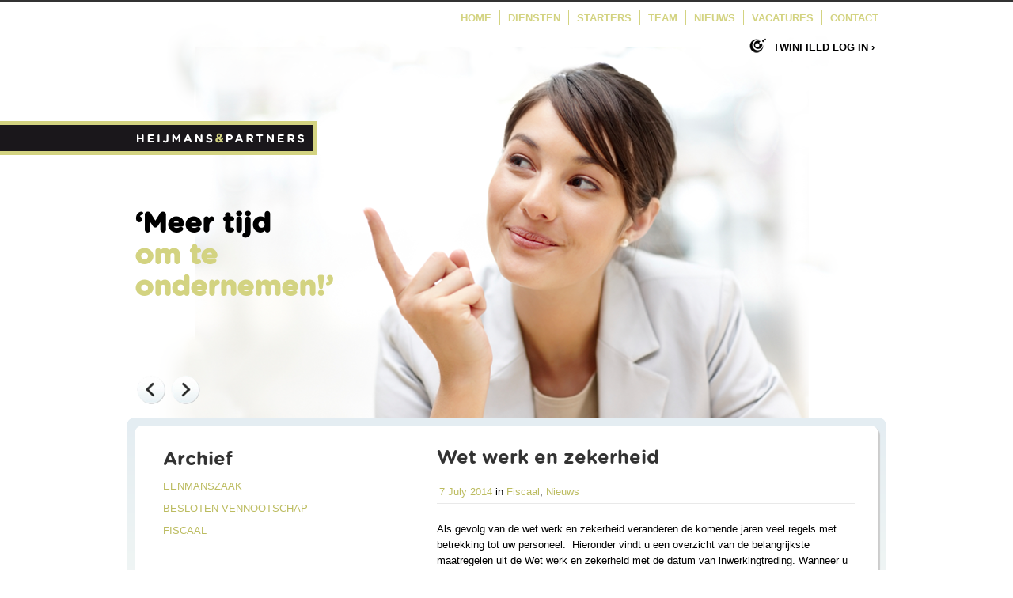

--- FILE ---
content_type: text/html; charset=UTF-8
request_url: https://www.heijmansenpartners.nl/wet-werk-en-zekerheid/
body_size: 7215
content:
<!doctype html>
<!--[if lt IE 7 ]> <html class="no-js ie6" lang="en-US"> <![endif]-->
<!--[if IE 7 ]>    <html class="no-js ie7" lang="en-US"> <![endif]-->
<!--[if IE 8 ]>    <html class="no-js ie8" lang="en-US"> <![endif]-->
<!--[if (gte IE 9)|!(IE)]><!--> <html class="no-js" lang="en-US"> <!--<![endif]--><head>
<script type="text/javascript" src="/wp-includes/js/jquery/jquery.js"></script>
<meta charset="UTF-8" />
<meta name="viewport" content="width=device-width, user-scalable=no, initial-scale=1.0, minimum-scale=1.0, maximum-scale=1.0">
<meta http-equiv="X-UA-Compatible" content="IE=edge,chrome=1" />
<title>Heijmans &amp; Partners &raquo; Wet werk en zekerheid</title>


<link rel="profile" href="http://gmpg.org/xfn/11" />
<link rel="pingback" href="https://www.heijmansenpartners.nl/xmlrpc.php" />

<meta name='robots' content='max-image-preview:large' />
<link rel="alternate" type="application/rss+xml" title="Heijmans &amp; Partners &raquo; Feed" href="https://www.heijmansenpartners.nl/feed/" />
<link rel="alternate" type="application/rss+xml" title="Heijmans &amp; Partners &raquo; Comments Feed" href="https://www.heijmansenpartners.nl/comments/feed/" />
<script type="text/javascript">
/* <![CDATA[ */
window._wpemojiSettings = {"baseUrl":"https:\/\/s.w.org\/images\/core\/emoji\/15.0.3\/72x72\/","ext":".png","svgUrl":"https:\/\/s.w.org\/images\/core\/emoji\/15.0.3\/svg\/","svgExt":".svg","source":{"concatemoji":"https:\/\/www.heijmansenpartners.nl\/wp-includes\/js\/wp-emoji-release.min.js?ver=6.6.4"}};
/*! This file is auto-generated */
!function(i,n){var o,s,e;function c(e){try{var t={supportTests:e,timestamp:(new Date).valueOf()};sessionStorage.setItem(o,JSON.stringify(t))}catch(e){}}function p(e,t,n){e.clearRect(0,0,e.canvas.width,e.canvas.height),e.fillText(t,0,0);var t=new Uint32Array(e.getImageData(0,0,e.canvas.width,e.canvas.height).data),r=(e.clearRect(0,0,e.canvas.width,e.canvas.height),e.fillText(n,0,0),new Uint32Array(e.getImageData(0,0,e.canvas.width,e.canvas.height).data));return t.every(function(e,t){return e===r[t]})}function u(e,t,n){switch(t){case"flag":return n(e,"\ud83c\udff3\ufe0f\u200d\u26a7\ufe0f","\ud83c\udff3\ufe0f\u200b\u26a7\ufe0f")?!1:!n(e,"\ud83c\uddfa\ud83c\uddf3","\ud83c\uddfa\u200b\ud83c\uddf3")&&!n(e,"\ud83c\udff4\udb40\udc67\udb40\udc62\udb40\udc65\udb40\udc6e\udb40\udc67\udb40\udc7f","\ud83c\udff4\u200b\udb40\udc67\u200b\udb40\udc62\u200b\udb40\udc65\u200b\udb40\udc6e\u200b\udb40\udc67\u200b\udb40\udc7f");case"emoji":return!n(e,"\ud83d\udc26\u200d\u2b1b","\ud83d\udc26\u200b\u2b1b")}return!1}function f(e,t,n){var r="undefined"!=typeof WorkerGlobalScope&&self instanceof WorkerGlobalScope?new OffscreenCanvas(300,150):i.createElement("canvas"),a=r.getContext("2d",{willReadFrequently:!0}),o=(a.textBaseline="top",a.font="600 32px Arial",{});return e.forEach(function(e){o[e]=t(a,e,n)}),o}function t(e){var t=i.createElement("script");t.src=e,t.defer=!0,i.head.appendChild(t)}"undefined"!=typeof Promise&&(o="wpEmojiSettingsSupports",s=["flag","emoji"],n.supports={everything:!0,everythingExceptFlag:!0},e=new Promise(function(e){i.addEventListener("DOMContentLoaded",e,{once:!0})}),new Promise(function(t){var n=function(){try{var e=JSON.parse(sessionStorage.getItem(o));if("object"==typeof e&&"number"==typeof e.timestamp&&(new Date).valueOf()<e.timestamp+604800&&"object"==typeof e.supportTests)return e.supportTests}catch(e){}return null}();if(!n){if("undefined"!=typeof Worker&&"undefined"!=typeof OffscreenCanvas&&"undefined"!=typeof URL&&URL.createObjectURL&&"undefined"!=typeof Blob)try{var e="postMessage("+f.toString()+"("+[JSON.stringify(s),u.toString(),p.toString()].join(",")+"));",r=new Blob([e],{type:"text/javascript"}),a=new Worker(URL.createObjectURL(r),{name:"wpTestEmojiSupports"});return void(a.onmessage=function(e){c(n=e.data),a.terminate(),t(n)})}catch(e){}c(n=f(s,u,p))}t(n)}).then(function(e){for(var t in e)n.supports[t]=e[t],n.supports.everything=n.supports.everything&&n.supports[t],"flag"!==t&&(n.supports.everythingExceptFlag=n.supports.everythingExceptFlag&&n.supports[t]);n.supports.everythingExceptFlag=n.supports.everythingExceptFlag&&!n.supports.flag,n.DOMReady=!1,n.readyCallback=function(){n.DOMReady=!0}}).then(function(){return e}).then(function(){var e;n.supports.everything||(n.readyCallback(),(e=n.source||{}).concatemoji?t(e.concatemoji):e.wpemoji&&e.twemoji&&(t(e.twemoji),t(e.wpemoji)))}))}((window,document),window._wpemojiSettings);
/* ]]> */
</script>
<style id='wp-emoji-styles-inline-css' type='text/css'>

	img.wp-smiley, img.emoji {
		display: inline !important;
		border: none !important;
		box-shadow: none !important;
		height: 1em !important;
		width: 1em !important;
		margin: 0 0.07em !important;
		vertical-align: -0.1em !important;
		background: none !important;
		padding: 0 !important;
	}
</style>
<link rel='stylesheet' id='wp-block-library-css' href='https://www.heijmansenpartners.nl/wp-includes/css/dist/block-library/style.min.css?ver=6.6.4' type='text/css' media='all' />
<style id='classic-theme-styles-inline-css' type='text/css'>
/*! This file is auto-generated */
.wp-block-button__link{color:#fff;background-color:#32373c;border-radius:9999px;box-shadow:none;text-decoration:none;padding:calc(.667em + 2px) calc(1.333em + 2px);font-size:1.125em}.wp-block-file__button{background:#32373c;color:#fff;text-decoration:none}
</style>
<style id='global-styles-inline-css' type='text/css'>
:root{--wp--preset--aspect-ratio--square: 1;--wp--preset--aspect-ratio--4-3: 4/3;--wp--preset--aspect-ratio--3-4: 3/4;--wp--preset--aspect-ratio--3-2: 3/2;--wp--preset--aspect-ratio--2-3: 2/3;--wp--preset--aspect-ratio--16-9: 16/9;--wp--preset--aspect-ratio--9-16: 9/16;--wp--preset--color--black: #000000;--wp--preset--color--cyan-bluish-gray: #abb8c3;--wp--preset--color--white: #ffffff;--wp--preset--color--pale-pink: #f78da7;--wp--preset--color--vivid-red: #cf2e2e;--wp--preset--color--luminous-vivid-orange: #ff6900;--wp--preset--color--luminous-vivid-amber: #fcb900;--wp--preset--color--light-green-cyan: #7bdcb5;--wp--preset--color--vivid-green-cyan: #00d084;--wp--preset--color--pale-cyan-blue: #8ed1fc;--wp--preset--color--vivid-cyan-blue: #0693e3;--wp--preset--color--vivid-purple: #9b51e0;--wp--preset--gradient--vivid-cyan-blue-to-vivid-purple: linear-gradient(135deg,rgba(6,147,227,1) 0%,rgb(155,81,224) 100%);--wp--preset--gradient--light-green-cyan-to-vivid-green-cyan: linear-gradient(135deg,rgb(122,220,180) 0%,rgb(0,208,130) 100%);--wp--preset--gradient--luminous-vivid-amber-to-luminous-vivid-orange: linear-gradient(135deg,rgba(252,185,0,1) 0%,rgba(255,105,0,1) 100%);--wp--preset--gradient--luminous-vivid-orange-to-vivid-red: linear-gradient(135deg,rgba(255,105,0,1) 0%,rgb(207,46,46) 100%);--wp--preset--gradient--very-light-gray-to-cyan-bluish-gray: linear-gradient(135deg,rgb(238,238,238) 0%,rgb(169,184,195) 100%);--wp--preset--gradient--cool-to-warm-spectrum: linear-gradient(135deg,rgb(74,234,220) 0%,rgb(151,120,209) 20%,rgb(207,42,186) 40%,rgb(238,44,130) 60%,rgb(251,105,98) 80%,rgb(254,248,76) 100%);--wp--preset--gradient--blush-light-purple: linear-gradient(135deg,rgb(255,206,236) 0%,rgb(152,150,240) 100%);--wp--preset--gradient--blush-bordeaux: linear-gradient(135deg,rgb(254,205,165) 0%,rgb(254,45,45) 50%,rgb(107,0,62) 100%);--wp--preset--gradient--luminous-dusk: linear-gradient(135deg,rgb(255,203,112) 0%,rgb(199,81,192) 50%,rgb(65,88,208) 100%);--wp--preset--gradient--pale-ocean: linear-gradient(135deg,rgb(255,245,203) 0%,rgb(182,227,212) 50%,rgb(51,167,181) 100%);--wp--preset--gradient--electric-grass: linear-gradient(135deg,rgb(202,248,128) 0%,rgb(113,206,126) 100%);--wp--preset--gradient--midnight: linear-gradient(135deg,rgb(2,3,129) 0%,rgb(40,116,252) 100%);--wp--preset--font-size--small: 13px;--wp--preset--font-size--medium: 20px;--wp--preset--font-size--large: 36px;--wp--preset--font-size--x-large: 42px;--wp--preset--spacing--20: 0.44rem;--wp--preset--spacing--30: 0.67rem;--wp--preset--spacing--40: 1rem;--wp--preset--spacing--50: 1.5rem;--wp--preset--spacing--60: 2.25rem;--wp--preset--spacing--70: 3.38rem;--wp--preset--spacing--80: 5.06rem;--wp--preset--shadow--natural: 6px 6px 9px rgba(0, 0, 0, 0.2);--wp--preset--shadow--deep: 12px 12px 50px rgba(0, 0, 0, 0.4);--wp--preset--shadow--sharp: 6px 6px 0px rgba(0, 0, 0, 0.2);--wp--preset--shadow--outlined: 6px 6px 0px -3px rgba(255, 255, 255, 1), 6px 6px rgba(0, 0, 0, 1);--wp--preset--shadow--crisp: 6px 6px 0px rgba(0, 0, 0, 1);}:where(.is-layout-flex){gap: 0.5em;}:where(.is-layout-grid){gap: 0.5em;}body .is-layout-flex{display: flex;}.is-layout-flex{flex-wrap: wrap;align-items: center;}.is-layout-flex > :is(*, div){margin: 0;}body .is-layout-grid{display: grid;}.is-layout-grid > :is(*, div){margin: 0;}:where(.wp-block-columns.is-layout-flex){gap: 2em;}:where(.wp-block-columns.is-layout-grid){gap: 2em;}:where(.wp-block-post-template.is-layout-flex){gap: 1.25em;}:where(.wp-block-post-template.is-layout-grid){gap: 1.25em;}.has-black-color{color: var(--wp--preset--color--black) !important;}.has-cyan-bluish-gray-color{color: var(--wp--preset--color--cyan-bluish-gray) !important;}.has-white-color{color: var(--wp--preset--color--white) !important;}.has-pale-pink-color{color: var(--wp--preset--color--pale-pink) !important;}.has-vivid-red-color{color: var(--wp--preset--color--vivid-red) !important;}.has-luminous-vivid-orange-color{color: var(--wp--preset--color--luminous-vivid-orange) !important;}.has-luminous-vivid-amber-color{color: var(--wp--preset--color--luminous-vivid-amber) !important;}.has-light-green-cyan-color{color: var(--wp--preset--color--light-green-cyan) !important;}.has-vivid-green-cyan-color{color: var(--wp--preset--color--vivid-green-cyan) !important;}.has-pale-cyan-blue-color{color: var(--wp--preset--color--pale-cyan-blue) !important;}.has-vivid-cyan-blue-color{color: var(--wp--preset--color--vivid-cyan-blue) !important;}.has-vivid-purple-color{color: var(--wp--preset--color--vivid-purple) !important;}.has-black-background-color{background-color: var(--wp--preset--color--black) !important;}.has-cyan-bluish-gray-background-color{background-color: var(--wp--preset--color--cyan-bluish-gray) !important;}.has-white-background-color{background-color: var(--wp--preset--color--white) !important;}.has-pale-pink-background-color{background-color: var(--wp--preset--color--pale-pink) !important;}.has-vivid-red-background-color{background-color: var(--wp--preset--color--vivid-red) !important;}.has-luminous-vivid-orange-background-color{background-color: var(--wp--preset--color--luminous-vivid-orange) !important;}.has-luminous-vivid-amber-background-color{background-color: var(--wp--preset--color--luminous-vivid-amber) !important;}.has-light-green-cyan-background-color{background-color: var(--wp--preset--color--light-green-cyan) !important;}.has-vivid-green-cyan-background-color{background-color: var(--wp--preset--color--vivid-green-cyan) !important;}.has-pale-cyan-blue-background-color{background-color: var(--wp--preset--color--pale-cyan-blue) !important;}.has-vivid-cyan-blue-background-color{background-color: var(--wp--preset--color--vivid-cyan-blue) !important;}.has-vivid-purple-background-color{background-color: var(--wp--preset--color--vivid-purple) !important;}.has-black-border-color{border-color: var(--wp--preset--color--black) !important;}.has-cyan-bluish-gray-border-color{border-color: var(--wp--preset--color--cyan-bluish-gray) !important;}.has-white-border-color{border-color: var(--wp--preset--color--white) !important;}.has-pale-pink-border-color{border-color: var(--wp--preset--color--pale-pink) !important;}.has-vivid-red-border-color{border-color: var(--wp--preset--color--vivid-red) !important;}.has-luminous-vivid-orange-border-color{border-color: var(--wp--preset--color--luminous-vivid-orange) !important;}.has-luminous-vivid-amber-border-color{border-color: var(--wp--preset--color--luminous-vivid-amber) !important;}.has-light-green-cyan-border-color{border-color: var(--wp--preset--color--light-green-cyan) !important;}.has-vivid-green-cyan-border-color{border-color: var(--wp--preset--color--vivid-green-cyan) !important;}.has-pale-cyan-blue-border-color{border-color: var(--wp--preset--color--pale-cyan-blue) !important;}.has-vivid-cyan-blue-border-color{border-color: var(--wp--preset--color--vivid-cyan-blue) !important;}.has-vivid-purple-border-color{border-color: var(--wp--preset--color--vivid-purple) !important;}.has-vivid-cyan-blue-to-vivid-purple-gradient-background{background: var(--wp--preset--gradient--vivid-cyan-blue-to-vivid-purple) !important;}.has-light-green-cyan-to-vivid-green-cyan-gradient-background{background: var(--wp--preset--gradient--light-green-cyan-to-vivid-green-cyan) !important;}.has-luminous-vivid-amber-to-luminous-vivid-orange-gradient-background{background: var(--wp--preset--gradient--luminous-vivid-amber-to-luminous-vivid-orange) !important;}.has-luminous-vivid-orange-to-vivid-red-gradient-background{background: var(--wp--preset--gradient--luminous-vivid-orange-to-vivid-red) !important;}.has-very-light-gray-to-cyan-bluish-gray-gradient-background{background: var(--wp--preset--gradient--very-light-gray-to-cyan-bluish-gray) !important;}.has-cool-to-warm-spectrum-gradient-background{background: var(--wp--preset--gradient--cool-to-warm-spectrum) !important;}.has-blush-light-purple-gradient-background{background: var(--wp--preset--gradient--blush-light-purple) !important;}.has-blush-bordeaux-gradient-background{background: var(--wp--preset--gradient--blush-bordeaux) !important;}.has-luminous-dusk-gradient-background{background: var(--wp--preset--gradient--luminous-dusk) !important;}.has-pale-ocean-gradient-background{background: var(--wp--preset--gradient--pale-ocean) !important;}.has-electric-grass-gradient-background{background: var(--wp--preset--gradient--electric-grass) !important;}.has-midnight-gradient-background{background: var(--wp--preset--gradient--midnight) !important;}.has-small-font-size{font-size: var(--wp--preset--font-size--small) !important;}.has-medium-font-size{font-size: var(--wp--preset--font-size--medium) !important;}.has-large-font-size{font-size: var(--wp--preset--font-size--large) !important;}.has-x-large-font-size{font-size: var(--wp--preset--font-size--x-large) !important;}
:where(.wp-block-post-template.is-layout-flex){gap: 1.25em;}:where(.wp-block-post-template.is-layout-grid){gap: 1.25em;}
:where(.wp-block-columns.is-layout-flex){gap: 2em;}:where(.wp-block-columns.is-layout-grid){gap: 2em;}
:root :where(.wp-block-pullquote){font-size: 1.5em;line-height: 1.6;}
</style>
<link rel='stylesheet' id='contact-form-7-css' href='https://www.heijmansenpartners.nl/wp-content/plugins/contact-form-7/includes/css/styles.css?ver=5.9.8' type='text/css' media='all' />
<link rel='stylesheet' id='newsletter-css' href='https://www.heijmansenpartners.nl/wp-content/plugins/newsletter/style.css?ver=8.9.2' type='text/css' media='all' />
<link rel='stylesheet' id='superfish-css' href='https://www.heijmansenpartners.nl/wp-content/themes/heijmans-partners/css/superfish.css?ver=6.6.4' type='text/css' media='all' />
<link rel='stylesheet' id='flexslider-css' href='https://www.heijmansenpartners.nl/wp-content/themes/heijmans-partners/css/flexslider.css?ver=6.6.4' type='text/css' media='all' />
<link rel='stylesheet' id='foundation-css' href='https://www.heijmansenpartners.nl/wp-content/themes/heijmans-partners/css/foundation.css?ver=6.6.4' type='text/css' media='all' />
<script type="text/javascript" src="https://www.heijmansenpartners.nl/wp-includes/js/jquery/jquery.min.js?ver=3.7.1" id="jquery-core-js"></script>
<script type="text/javascript" src="https://www.heijmansenpartners.nl/wp-includes/js/jquery/jquery-migrate.min.js?ver=3.4.1" id="jquery-migrate-js"></script>
<script type="text/javascript" src="https://www.heijmansenpartners.nl/wp-content/themes/heijmans-partners/js/modernizr.js?ver=2.6.1" id="modernizr-js"></script>
<link rel="https://api.w.org/" href="https://www.heijmansenpartners.nl/wp-json/" /><link rel="alternate" title="JSON" type="application/json" href="https://www.heijmansenpartners.nl/wp-json/wp/v2/posts/428" /><link rel="EditURI" type="application/rsd+xml" title="RSD" href="https://www.heijmansenpartners.nl/xmlrpc.php?rsd" />
<meta name="generator" content="WordPress 6.6.4" />
<link rel="canonical" href="https://www.heijmansenpartners.nl/wet-werk-en-zekerheid/" />
<link rel='shortlink' href='https://www.heijmansenpartners.nl/?p=428' />
<link rel="alternate" title="oEmbed (JSON)" type="application/json+oembed" href="https://www.heijmansenpartners.nl/wp-json/oembed/1.0/embed?url=https%3A%2F%2Fwww.heijmansenpartners.nl%2Fwet-werk-en-zekerheid%2F" />
<link rel="alternate" title="oEmbed (XML)" type="text/xml+oembed" href="https://www.heijmansenpartners.nl/wp-json/oembed/1.0/embed?url=https%3A%2F%2Fwww.heijmansenpartners.nl%2Fwet-werk-en-zekerheid%2F&#038;format=xml" />

<link rel="stylesheet" type="text/css" media="all" href="https://www.heijmansenpartners.nl/wp-content/themes/heijmans-partners/style.css" />

<script>
	$('.read-more').corner();
</script>
<!--[if gt IE 8]>

<link rel="stylesheet" type="text/css" media="all" href="/wp-content/themes/discover/styles-IE.css" />

<![endif]-->
</head>

<body class="post-template-default single single-post postid-428 single-format-standard">
<div class="maincontainer">
	
	<!--slidercontainer-->
	<div id="slider_container">
		<div class="row">
			<div class="four columns">
				<h1>Write your welcome headline here.</h1>
				<p>Welkom bij Heijmans</p>
				 
					<a class="button large" href="/diensten/">lees meer</a>
							</div>
			
			<div class="eight columns">
				
<!--flex container start-->
<div class="flex-container">

	<!--slideshow-->
	<div class="flexslider">
	 	<ul class="slides">
						<li>
				<a href=""><img src="https://heijmansenpartners.nl//wp-content/uploads/heijmans_header_slide_1.png" alt="mijn administratie in goede handen" /></a>
							</li>
						<li>
				<a href=""><img src="https://heijmansenpartners.nl//wp-content/uploads/heijmans_header_slide_2.png" alt="mijn administratie in goede handen" /></a>
							</li>
					</ul>
		
		<div class="flexslider-caption">
			<span class="black">‘Meer tijd</span><br><span class="green">om te<br>ondernemen!’</span>		</div>
	</div>
	<!--slideshow end-->
	
</div>
<!--flex container end-->

<div class="clear"></div>				</div>
		</div>
	</div>
	
	<!--headercontainer-->
	<div id="header_container">
	
		<!--header-->
		<div class="row">	
			<div>
												<div id="logo">
					<a href="https://www.heijmansenpartners.nl/" title="Heijmans &amp; Partners" rel="home">
						<img src="/wp-content/themes/heijmans-partners/images/logo.png" alt="" />
					</a>
				</div>
				<!--logo end-->
							</div>
	
			<!--top menu-->	
			<div id="menu_container" >
				<!-- <div class="telnumber">076 – 541 6120</div> -->
								
								
									<div class="menu-header2"><ul id="nav" class="menu"><li id="menu-item-661" class="menu-item menu-item-type-post_type menu-item-object-page menu-item-home menu-item-661"><a href="https://www.heijmansenpartners.nl/">Home</a></li>
<li id="menu-item-663" class="menu-item menu-item-type-post_type menu-item-object-page menu-item-has-children menu-item-663"><a href="https://www.heijmansenpartners.nl/diensten/">Diensten</a>
<ul class="sub-menu">
	<li id="menu-item-664" class="menu-item menu-item-type-post_type menu-item-object-page menu-item-664"><a href="https://www.heijmansenpartners.nl/diensten/bedrijfsadvisering/">Bedrijfsadvisering</a></li>
	<li id="menu-item-665" class="menu-item menu-item-type-post_type menu-item-object-page menu-item-665"><a href="https://www.heijmansenpartners.nl/diensten/financiele-administratie/">Financiële administratie</a></li>
	<li id="menu-item-666" class="menu-item menu-item-type-post_type menu-item-object-page menu-item-666"><a href="https://www.heijmansenpartners.nl/diensten/fiscale-dienstverlening/">Fiscale dienstverlening</a></li>
	<li id="menu-item-667" class="menu-item menu-item-type-post_type menu-item-object-page menu-item-667"><a href="https://www.heijmansenpartners.nl/diensten/salaris-administratie/">Salaris administratie</a></li>
</ul>
</li>
<li id="menu-item-668" class="menu-item menu-item-type-post_type menu-item-object-page menu-item-668"><a href="https://www.heijmansenpartners.nl/starters/">Starters</a></li>
<li id="menu-item-669" class="menu-item menu-item-type-post_type menu-item-object-page menu-item-669"><a href="https://www.heijmansenpartners.nl/team/">Team</a></li>
<li id="menu-item-670" class="menu-item menu-item-type-post_type menu-item-object-page current_page_parent menu-item-670"><a href="https://www.heijmansenpartners.nl/nieuws/">Nieuws</a></li>
<li id="menu-item-671" class="menu-item menu-item-type-post_type menu-item-object-page menu-item-671"><a href="https://www.heijmansenpartners.nl/vacatures/">Vacatures</a></li>
<li id="menu-item-672" class="menu-item menu-item-type-post_type menu-item-object-page menu-item-672"><a href="https://www.heijmansenpartners.nl/contact/">Contact</a></li>
</ul></div>							</div>
			
			<div class="twinfield">
				<a target="_blank" href="https://login.twinfield.com">Twinfield log in &rsaquo;</a>
			</div>
		</div>
	</div>
	<!--header container end-->		
<div class="content">
	<div class="innerbox">
		<div class="article">
			<div class="news-archive">
				<h1>Archief</h1>
				<a href="/category/nieuws/eenmanszaak/">Eenmanszaak</a><br>
				<a href="/category/nieuws/besloten-vennootschap/">Besloten Vennootschap</a><br>
				<a href="/category/nieuws/fiscaal/">Fiscaal</a>
			</div>
			
			<h1>Wet werk en zekerheid</h1>
			
							
				<div class="meta-data">
					<a href="https://www.heijmansenpartners.nl/wet-werk-en-zekerheid/" title="07:58" rel="bookmark"><span class="entry-date">7 July 2014</span></a>					in					<a href="https://www.heijmansenpartners.nl/category/nieuws/fiscaal/" rel="category tag">Fiscaal</a>, <a href="https://www.heijmansenpartners.nl/category/nieuws/" rel="category tag">Nieuws</a>				</div><!--meta data end-->
				
				<p>Als gevolg van de wet werk en zekerheid veranderen de komende jaren veel regels met betrekking tot uw personeel.  Hieronder vindt u een overzicht van de belangrijkste maatregelen uit de Wet werk en zekerheid met de datum van inwerkingtreding. Wanneer u hierover nog vragen heeft kunt u altijd contact met ons opnemen.</p>
<p>Per 1 januari 2015</p>
<ul>
<li>Werknemers met een contract van zes maanden of langer moet u uiterlijk een maand van tevoren schriftelijk laten weten of u het contract gaat verlengen en zo ja,     onder welke voorwaarden. Dit op straffe van één maandsalaris.</li>
<li>In een tijdelijk contract van zes maanden of korter mag geen proeftijd meer opgenomen worden.</li>
<li>De regels voor de loondoorbetaling bij oproepkrachten worden strenger.  Na zes maanden vervalt de mogelijkheid van een nul urencontract en moet u de                     werknemer zijn gemiddeld aantal gewerkte uren uitbetalen. Hiervan mag uitsluitend van afgeweken worden bij CAO en als het gaat om incidentele werkzaamheden   zonder vaste omvang.</li>
<li>U mag alleen een concurrentiebeding opnemen in een tijdelijk contract als dit noodzakelijk is vanwege zwaarwegende bedrijfsbelangen.</li>
</ul>
<p>Per 1 juli 2015</p>
<ul>
<li>Een werknemer heeft straks al na twee jaar (of drie tijdelijke contracten) recht op een vast dienstverband, uitgezonderd werknemers jonger dan 18 jaar die minder   dan 12 uur week werken. Deze keten wordt pas na zes maanden en één dag onderbroken (nu drie maanden en één dag).</li>
<li>U moet aan werknemers die na een dienstverband van twee jaar of langer uit dienst treden een transitievergoeding betalen.</li>
<li>Er komen twee vaste ontslagroutes die afhankelijk zijn van de reden van het ontslag. Voor ontslag vanwege bedrijfseconomische redenen of langdurend                         ziekteverzuim kunt u straks bij UWV terecht. Voor ontslag vanwege persoonlijke redenen of een verstoorde arbeidsrelatie kunt u een ontbindingsverzoek indienen   bij de kantonrechter.</li>
<li>Als werknemers een vaststellingsovereenkomst tekenen bij de beëindiging van het dienstverband  hebben ze een bedenktermijn van twee of drie weken.</li>
<li>Er komt een wettelijk scholingsrecht voor werknemers.</li>
</ul>
<p>Per 1 januari 2016</p>
<p>De maximale duur van de WW-uitkering wordt geleidelijk verkort van 38 naar 24 maanden.</p>
						
														
				 <nav id="nav-single">
				 	<span class="nav-previous">
            			<a href="https://www.heijmansenpartners.nl/wanneer-is-sprake-van-werkruimte-eigen-woning/" rel="prev"><span class="meta-nav">&larr;</span> Vorig bericht </a>            		</span>
            		<span class="nav-next">
            			<a href="https://www.heijmansenpartners.nl/werkkostenregeling/" rel="next">Volgend bericht <span class="meta-nav">&rarr;</span></a>            		</span>
            	</nav>
					
							<div id="comments">


	<p class="nocomments">Comments are closed.</p>



</div><!-- #comments -->
				
					</div>
		
		<div id="sidebar">
		<ul class="xoxo">
		
	</ul>
		
		
	
</div>
<!--right-col-->		
		<div class="clear"></div>
	</div>
</div>
<!--content end-->

			<!--footer-->	
			<div id="footer-container">	
				<!--footer widget start-->
				<div id="footer-widget">
					
				</div>
				<!--footer widget end-->
			</div>
			<!-- footer container-->
			
			<!--footer info start-->
			<div id="footer-info">	
				<div id="copyright">
                                    <a href="/privacy-statement/">Privacy Statement</a> | 
					&copy;					Heijmans &amp; Partners B.V.					2026				    , Seeligsingel 2, 4811 CN  Breda, 076-5416120
				</div>
				
				<div class="scroll-top">
					<a href="#scroll-top" title="scroll to top">&uarr;</a>
				</div>
			</div>
			<!--footer info end-->
		</div>
		
		<script type="text/javascript" src="https://www.heijmansenpartners.nl/wp-content/themes/heijmans-partners/js/superfish.js?ver=1.0" id="superfish-js"></script>
<script type="text/javascript" src="https://www.heijmansenpartners.nl/wp-content/themes/heijmans-partners/js/jquery.custom.js?ver=1.0" id="discover_custom-js"></script>
<script type="text/javascript" src="https://www.heijmansenpartners.nl/wp-content/themes/heijmans-partners/js/jquery.fitvids.js?ver=1.0" id="fitvids-js"></script>
<script type="text/javascript" src="https://www.heijmansenpartners.nl/wp-content/themes/heijmans-partners/js/jquery.flexslider.js?ver=2.1" id="flexslider-js"></script>
<script type="text/javascript" src="https://www.heijmansenpartners.nl/wp-content/themes/heijmans-partners/js/selectnav.js?ver=0.1" id="selectnav-js"></script>
<script type="text/javascript" src="https://www.heijmansenpartners.nl/wp-content/themes/heijmans-partners/js/responsive-scripts.js?ver=1.2.1" id="responsive-js"></script>
<script type="text/javascript" src="https://www.heijmansenpartners.nl/wp-includes/js/dist/hooks.min.js?ver=2810c76e705dd1a53b18" id="wp-hooks-js"></script>
<script type="text/javascript" src="https://www.heijmansenpartners.nl/wp-includes/js/dist/i18n.min.js?ver=5e580eb46a90c2b997e6" id="wp-i18n-js"></script>
<script type="text/javascript" id="wp-i18n-js-after">
/* <![CDATA[ */
wp.i18n.setLocaleData( { 'text direction\u0004ltr': [ 'ltr' ] } );
/* ]]> */
</script>
<script type="text/javascript" src="https://www.heijmansenpartners.nl/wp-content/plugins/contact-form-7/includes/swv/js/index.js?ver=5.9.8" id="swv-js"></script>
<script type="text/javascript" id="contact-form-7-js-extra">
/* <![CDATA[ */
var wpcf7 = {"api":{"root":"https:\/\/www.heijmansenpartners.nl\/wp-json\/","namespace":"contact-form-7\/v1"}};
/* ]]> */
</script>
<script type="text/javascript" src="https://www.heijmansenpartners.nl/wp-content/plugins/contact-form-7/includes/js/index.js?ver=5.9.8" id="contact-form-7-js"></script>
<script type="text/javascript" id="newsletter-js-extra">
/* <![CDATA[ */
var newsletter_data = {"action_url":"https:\/\/www.heijmansenpartners.nl\/wp-admin\/admin-ajax.php"};
/* ]]> */
</script>
<script type="text/javascript" src="https://www.heijmansenpartners.nl/wp-content/plugins/newsletter/main.js?ver=8.9.2" id="newsletter-js"></script>
<script type="text/javascript" src="https://www.heijmansenpartners.nl/wp-includes/js/comment-reply.min.js?ver=6.6.4" id="comment-reply-js" async="async" data-wp-strategy="async"></script>
	</div>
</div>
<!-- einde maincontainer zie header.php -->
</body>

</html>

--- FILE ---
content_type: text/css
request_url: https://www.heijmansenpartners.nl/wp-content/themes/heijmans-partners/css/superfish.css?ver=6.6.4
body_size: 600
content:
/*** ESSENTIAL STYLES ***/
#nav, #nav * {
	margin:			0;
	padding:		0;
	list-style:		none;
}
#nav {
	line-height:	1.0;
}
#nav ul {
	position:		absolute;
	top:			-999em;
}
#nav ul li {
	width:			250px;
}
#nav li:hover {
	visibility:		inherit; /* fixes IE7 'sticky bug' */
}
#nav li {
	float:			left;
	position:		relative;
	height: 29px;
}

#nav li li {
	height: auto;
}

#nav li:hover ul,
#nav li.sfHover ul {
	left:			-1px;
	top:			29px; /* match top ul list item height */
	z-index:		99;
}
ul#nav li:hover li ul,
ul#nav li.sfHover li ul {
	top:			0;
}
ul#nav li li:hover ul,
ul#nav li li.sfHover ul {
	left:			13em; /* match ul width */
	top:			0;
}
ul#nav li li:hover li ul,
ul#nav li li.sfHover li ul {
	top:			-999em;
}
ul#nav li li li:hover ul,
ul#nav li li li.sfHover ul {
	left:			13em; /* match ul width */
	top:			-1px;
}

/*** DEMO SKIN ***/
#nav {
	float:	right;
	padding: 10px 0 0px 0;
}
#nav a {
	text-decoration	: none;
	border-right	: 1px solid #D3D381;
	display			: block;
	position		: relative;
	padding			: 3px 10px;
	text-transform	: uppercase;
}





#nav a, #nav a:visited  { /* visited pseudo selector so IE6 applies text colour*/
	color: #D3D381;
}



#nav li li{
	border-bottom	: 1px solid #4c4c4c;
	margin: 0 20px 0 20px;
}

#nav li li.page-item-26 {
	border-bottom: none;
}

#nav li li a {
 	font-size		: 12px;
    padding			: 5px 10px 5px 0;
	margin			: 10px 0 10px;
	background		: none;
	color			: #D3D381;
	border-right	: none;
}

#nav li ul {
	background		: #FFF;
	border			: 1px solid #666;
	border-bottom-left-radius: 10px;
	border-bottom-right-radius: 10px;
	border-top:none;
	box-shadow: 3px 3px 2px #999;
	margin: 0 0 0 -10px;
}

#nav li:hover, #nav li.sfHover,
#nav li:hover > a,
#nav a:focus, #nav a:hover, #nav a:active {
	outline: 0;
	color: #000;

}

#nav li ul li:hover, #nav li ul li.sfHover,
#nav li ul li a:focus, #nav li ul li a:hover, #nav li ul li a:active {
	outline: 0;
	color: #000;
}

#nav li.current_page_item > a,
#nav li.current-menu-item > a,
#nav li.current-cat > a {
	color: #000;
}


--- FILE ---
content_type: text/css
request_url: https://www.heijmansenpartners.nl/wp-content/themes/heijmans-partners/style.css
body_size: 8845
content:
/*
Theme Name: discover
Theme URI: http://antthemes.com/?page_id=1963
Description: A very neat and clean orange and white business theme. The theme is fully responsive that looks great on any device. The theme supports widgets. And features theme-options, threaded-comments and multi-level dropdown menu. A simple and neat typography. Uses WordPress custom menu, header image, and background. Get free support on http://antthemes.com/forum/
Version: 1.7.3
Author: Manishg
Author URI: http://antthemes.com/
Tags: orange,threaded-comments,light,two-columns,theme-options,white
License: GNU General Public License, v2 (or newer)
License URI: http://www.gnu.org/licenses/old-licenses/gpl-2.0.html
 *
 * discover WordPress Theme, Copyright (C) 2013 Manish Gori
 *
 * This program is free software; you can redistribute it and/or modify
 * it under the terms of the GNU General Public License as published by
 * the Free Software Foundation; either version 2 of the License, or
 * (at your option) any later version.
 * 
 * This program is distributed in the hope that it will be useful,
 * but WITHOUT ANY WARRANTY; without even the implied warranty of
 * MERCHANTABILITY or FITNESS FOR A PARTICULAR PURPOSE.  See the
 * GNU General Public License for more details.
 * 
 * Note: see the "license.htm" page for copyright and 
 * license information for bundled resources, including images
*/


/* General */
/*////////////////////////////////////////////////////////////////////////////////////////////*/

* {
	margin			: 0px;
	padding			: 0px;
	border			: none;
}

@font-face {
    font-family: 'gotham_boldregular';
    src: url('fonts/ufonts.com_gotham_bold-webfont.eot');
    src: url('fonts/ufonts.com_gotham_bold-webfont.eot?#iefix') format('embedded-opentype'),
         url('fonts/ufonts.com_gotham_bold-webfont.woff') format('woff'),
         url('fonts/ufonts.com_gotham_bold-webfont.ttf') format('truetype'),
         url('fonts/ufonts.com_gotham_bold-webfont.svg#gotham_boldregular') format('svg');
    font-weight: normal;
    font-style: normal;
}

@font-face {
	font-family: 'GothamRounded Bold';
	src: url('fonts/GothamRounded Bold.eot');
	src: url('fonts/GothamRounded Bold.eot?#iefix')format('embedded-opentype'),
	url('fonts/GothamRounded Bold.woff') format('woff'),
	url('fonts/GothamRounded Bold.ttf') format('truetype'),
	url('fonts/GothamRounded Bold.svg#GothamRounded Bold') format('svg');
	font-weight: normal;
	font-style: normal;
}

p {
	line-height		: 22px;
}

body, input {
	font			:  13px Arial, Helvetica, sans-serif;
	line-height		: 18px;
	/*background		: #f9fcf6 url(images/logo_loopthrough.png) left 153px no-repeat;*/
	background		: #fff url(images/logo_loopthrough.png) left 153px no-repeat;
}

body {
	border-top: 3px solid #333;
	overflow-y : scroll;
	
}

li {
	list-style		: none;
}

.maincontainer {
	width			: 960px;
	margin			: 0  auto;
	position:relative;
}


.index-columns {
	float: left;
	width: 204px;
	margin: 0 6px;
	text-align:center;
	padding: 60px 10px 0 10px;
	min-height: 228px;
	background: #fff url(images/box_drop.jpg) center 20px no-repeat;
	border-radius: 10px;
	border-radius: 1px solid #ccc;
	/*box-shadow: 2px 2px 1px #CCC;*/
	box-shadow: 1px 1px 1px #CCC;
}

.index-columns .title-box h1 a{
	height: 50px;
	font-weight:bold;
	font-size: 16px;
	color: #bcbc60;
	display:block;
}

.index-columns .title-box h1 a:hover{
	color: #000;
}

.index-columns .box-content {
	height: 64px;
	overflow: hidden;
}

.index-columns .read-more {
	border:none;
	font-size: 18px;
}

.index-columns .read-more a,
.page .wpcf7-form input.wpcf7-submit {
	border-radius: 18px;
	background: #f9fcf6; /* Old browsers */
	/* IE9 SVG, needs conditional override of 'filter' to 'none' */
	background: url([data-uri]);
	background: -moz-linear-gradient(top,  #f9fcf6 43%, #e5e5e5 100%); /* FF3.6+ */
	background: -webkit-gradient(linear, left top, left bottom, color-stop(43%,#f9fcf6), color-stop(100%,#e5e5e5)); /* Chrome,Safari4+ */
	background: -webkit-linear-gradient(top,  #f9fcf6 43%,#e5e5e5 100%); /* Chrome10+,Safari5.1+ */
	background: -o-linear-gradient(top,  #f9fcf6 43%,#e5e5e5 100%); /* Opera 11.10+ */
	background: -ms-linear-gradient(top,  #f9fcf6 43%,#e5e5e5 100%); /* IE10+ */
	background: linear-gradient(to bottom,  #f9fcf6 43%,#e5e5e5 100%); /* W3C */

	padding: 11px 0;
	width: 100px;
	text-align:center;
	font-weight:bold;
	color: #bcbc60;
	display:block;
	border:none;
	border: 1px solid #EEE;
	/*box-shadow: 2px 2px 1px #999;*/
	box-shadow: 1px 1px 1px #999;
	font-family:'GothamRounded Bold';
	text-transform:uppercase;
}
.index-columns .read-more a:hover,
.page .wpcf7-form input.wpcf7-submit:hover {
	color: #fff;
	background:#bcbc60;
	border: 1px solid #bcbc60;
	box-shadow: 1px 1px px #333;
}

.index_block_container {
	background: #e4edf2; /* Old browsers */
	/* IE9 SVG, needs conditional override of 'filter' to 'none' */
	background: url([data-uri]);
	background: -moz-linear-gradient(top,  #e4edf2 0%, #fff 39%); /* FF3.6+ */
	background: -webkit-gradient(linear, left top, left bottom, color-stop(0%,#e4edf2), color-stop(39%,#fff)); /* Chrome,Safari4+ */
	background: -webkit-linear-gradient(top,  #e4edf2 0%,#fff 39%); /* Chrome10+,Safari5.1+ */
	background: -o-linear-gradient(top,  #e4edf2 0%,#fff 39%); /* Opera 11.10+ */
	background: -ms-linear-gradient(top,  #e4edf2 0%,#fff 39%); /* IE10+ */
	background: linear-gradient(to bottom,  #e4edf2 0%,#fff 39%); /* W3C */
	border-top-left-radius: 10px;
	border-top-right-radius: 10px;
	width: 954px;
	z-index: 969;
	padding: 10px 0 0 6px;
	display:block;
}

.home.page .content {
	background: none;
	position:relative;
	z-index:1000;
	margin: -12px 0 0 0;
	border-radius: 0px;
	padding: 0 0 0 0;
	box-shadow:none;
	width: 960px;
	border-top-left-radius: 8px;
}

.content { 
	margin: -12px 0 0 0;
	position:relative;
	z-index:1000;
	border-radius: 10px;
	background: #e4edf2; /* Old browsers */
	/* IE9 SVG, needs conditional override of 'filter' to 'none' */
	background: url([data-uri]);
	background: -moz-linear-gradient(top,  #e4edf2 0%, #f9fcf6 39%); /* FF3.6+ */
	background: -webkit-gradient(linear, left top, left bottom, color-stop(0%,#e4edf2), color-stop(39%,#f9fcf6)); /* Chrome,Safari4+ */
	background: -webkit-linear-gradient(top,  #e4edf2 0%,#f9fcf6 39%); /* Chrome10+,Safari5.1+ */
	background: -o-linear-gradient(top,  #e4edf2 0%,#f9fcf6 39%); /* Opera 11.10+ */
	background: -ms-linear-gradient(top,  #e4edf2 0%,#f9fcf6 39%); /* IE10+ */
	background: linear-gradient(to bottom,  #e4edf2 0%,#f9fcf6 39%); /* W3C */
	border-top-left-radius: 10px;
	border-top-right-radius: 10px;
	width: 940px;
	z-index: 969;
	padding: 10px;
	display:block;
}
	
a {
	color: #333;
	outline: 0;
}
	
a:link {
	text-decoration: none;
}
a:visited {
	text-decoration: none;
}
a:active,
a:hover {
	color: #ccc;
	text-decoration: none;
}

h1,h2,h3,h4,h5,h6 {
	font-weight: normal;
	font-size:22px ;
	font-family:'GothamRounded Bold';
	color: #333;
	margin-bottom: 18px;
}

h1 { font-weight: normal; font-size: 24px; line-height: 22px;  }
h2 { font-weight: normal; font-size: 24px; line-height: 18px;  }
h3 { font-weight: normal; font-size: 18px; line-height: 14px; }
h4 { font-weight: normal; font-size: 12px; line-height: 12px; }

hr {
	background-color: #c6c6c6;
	border:0;
	height: 1px;
	margin-bottom: 18px;
	clear:both;
}

div.hr {
  height: 1px;
  background: #c6c6c6;
}

div.hr2 {
  height: 1px;
  background: #c6c6c6;
}

div.hr hr, div.hr2 hr {
  display: none;
}

p {
	padding: 0 0 0.5em;
	line-height:1.6em;
}
ul {
	list-style: square;
	margin: 0 0 18px 0;
}
ol {
	list-style: decimal;
	margin: 0 0 18px 1.5em;
}
ol ol {
	list-style:upper-alpha;
}
ol ol ol {
	list-style:lower-roman;
}
ol ol ol ol {
	list-style:lower-alpha;
}
ul ul,
ol ol,
ul ol,
ol ul {
	margin-bottom:0;
}
dl {
	margin:0 0 24px 0;
}
dt {
	font-weight: bold;
}
dd {
	margin-bottom: 18px;
}
strong {
	font-weight: bold;
	color: #000;
}
cite,
em,
i {
	font-style: italic;
	border: none;
}
big {
	font-size: 131.25%;
}
ins {
	background: #FFFFCC;
	border: none;
	color: #333;
}
del {
	text-decoration: line-through;
	color: #555;
}
blockquote {
	font-style: italic;
	padding: 0 3em;
}
blockquote cite,
blockquote em,
blockquote i {
	font-style: normal;
}
pre {
	background: #f7f7f7;
	color: #222;
	line-height: 18px;
	margin-bottom: 18px;
	padding: 1.5em;
}
abbr,
acronym {
	border-bottom: 1px solid #666;
	cursor: help;
}
ins {
	text-decoration: none;
}
sup,
sub {
	height: 0;
	line-height: 1;
	vertical-align: baseline;
	position: relative;
	font-size: 10px;
}
sup {
	bottom: 1ex;
}
sub {
	top: .5ex;
}

p,
ul,
ol,
dd,
pre,
hr {
	margin-bottom:10px;
}
ul ul,
ol ol,
ul ol,
ol ul {
	margin-bottom:0;
}
pre,
kbd,
tt,
var {
	font-size: 15px;
	line-height: 21px;
}
code {
	font-size: 13px;
}
strong,
b,
dt,
th {
	color: #000;
}


/* main_container */
/*////////////////////////////////////////////////////////////////////////////////////////////*/

#wrapper {
	padding: 0px 0px;
	margin-top: 20px;
}

/* header*/
/*////////////////////////////////////////////////////////////////////////////////////////////*/

#search-header{
	margin-top:15px;
	padding-bottom:13px;
}

#search-header #search{
	background: #222;

}

#search-header #search #s{
	background: #222;
	font-size:12px;
	color: #aaa;
}

#header {

}

#header2 {

}

#content_container{
	padding-top: 15px;
}

#left-col {
	padding: 10px 20px;
	padding-left: 0px;
	background: #fff;

}


/*footer*/	
/*////////////////////////////////////////////////////////////////////////////////////////////*/


#footer {

}

#footer-container{

}

#footer-info {
text-align:left;
	padding: 20px 0;
}


#footer-info a{
	text-decoration:none;
	color: #333;
}

#footer-info a:hover{
	color: #CCC;
}

#copyright{float: right;}

.scroll-top {
	text-align: left;
	color: #333;
}

#footer-widget{
	padding: 8px 0px 8px 0px;
	color:#6f6f6f;
}

#footer-widget #search {
	width:120px;
	height:28px;
	background: #222;
	margin-left: 0px;
	position: relative;
	border: 1px solid #666;
}

#footer-widget #search #s {
	width:110px;
	height:23px;
	border:0px;
	margin-left:7px;
	margin-right:10px;
	margin-top:3px;
	color:#fff;
	display: inline;
	background: #222;
	float: left;
}

#footer-widget #calendar_wrap {
	padding: 8px 0px;
}

#footer-widget #wp-calendar td{
	padding:2px;
}


#footer-widget .textwidget {
	padding: 5px 0px;
	line-height: 23px;
}


#footer-widget .widget_tag_cloud a{
	text-decoration: none;
	margin: 5px;
	line-height: 24px;
	margin-left: 0px;
	color: #6f6f6f;
}

#footer-widget .widget_tag_cloud a:hover{
	color: #fff;
}

#footer-widget .widget-container ul li a	{
	color:#bcbc60;
}

#footer-widget .widget-container ul li a:hover	{
	color: #ccc;
}

#footer-widget .widget-container h3 {
	color: #a5a5a5;
	text-transform: uppercase;
	margin-bottom: 0px;
	padding-top: 10px;
	padding-left: 0px;
	font-size: 25px;
	padding-bottom: 8px;
	font-weight: bold;
}

#footer-widget .widget-container ul li {
	padding: 5px 0px;
	background: none;
	}
	
#footer-widget ul {
	margin-left: 0px;
	}	

#footer-bar1 {
	padding-right: 40px;
}
#footer-bar2 {
	padding-right: 40px;
}
#footer-bar3 {
}
#footer-bar4 {
}

span#follow-box{
	position: absolute;
	right: 100px;	
}

span#follow-box img{
	margin: 0 2px;
}

/*logo*/
/*////////////////////////////////////////////////////////////////////////////////////////////*/

#logo {
	margin: 0px 0px 0px 0px;
}

#logo2 {
	margin: 0px 0px 0px 0px;
}

#logo img{
	border: none;
}

#logo2{
	text-decoration: none;
	font-size: 42px;
	letter-spacing: -1pt;
	font-weight: bold;
	font-family:arial, "Times New Roman", Times, serif;
	text-align: left;
	line-height: 57px;
	padding-left: 0px;
}

#logo2 a, #slogan{
	color: #bcbc60;
}

#slogan{
	text-align: left;
	padding-left: 0px;
}

/*search*/
/*////////////////////////////////////////////////////////////////////////////////////////////*/

#search {
	width:180px;
	height:28px;
	border: 1px solid #ccc;
	margin-left: 10px;
	position: relative;
}

#sidebar #search {
	margin-top: 20px;
}

#search #searchsubmit {
	background:url(images/go-btn.png) no-repeat top right;
	width:28px;
	height:28px;
	border:0px;
	position:absolute;
	right: -35px;
}

#search #s {
	width:170px;
	height:23px;
	border:0px;
	margin-left:7px;
	margin-right:10px;
	margin-top:3px;
	color:#000;
	display: inline;
	float: left;
}

/*menu bar*/
/*////////////////////////////////////////////////////////////////////////////////////////////*/

#menu_container{
	/*
	border-bottom-left-radius:10px;
	border-bottom-right-radius:10px;
	border: 1px solid #ccc;
	border-top: none;
	box-shadow: 1px 1px 1px #999;
	margin: 0 10px;
	*/
	float:right;
	padding-top: 0px;
	height: auto;
	background: #fff;
	margin: 0;
	font-weight:bold;
}

#nav ul li {
	width: 180px;
}

#nav li:last-child a {
	border-right: none;
}

#nav li ul {
	background: #FFF;
	border: none;
	box-shadow: none;
	border-radius: 0;
	margin: 0 0 0 -10px;
}

#nav li li {
	border: none;
	margin: 0 20px;
}

#nav li li a {
	font-size: 12px;
	padding: 5px 10px 5px 0;
	margin: 3px 0;
	background: none;
	color: #D3D381;
	border: none;
}

.twinfield {
	/*
	border-bottom-left-radius:10px;
	border-bottom-right-radius:10px;
	border: 1px solid #ccc;
	box-shadow: 1px 1px 1px #999;
	margin: 0 0 0 10px;
	background:#bcbc60;
	*/
	padding: 5px;
	display: inline-block;
	text-align:center;
	margin: 0;
	float:right;
	clear:both;
}

.twinfield a {
	/*background:url(images/twinfield_logo.png) 0px 0px no-repeat;*/
	background:url(images/twinfield_logo_black.png) 0px 0px no-repeat;

	display:block;
	height: 21px;
	padding: 4px 10px 0 30px;
	/*color: #fff;*/
	color: #000;
	text-transform: uppercase;
	font-weight:bold;
}

.twinfield a:hover {
	color: #DDD;
	/*background:url(images/twinfield_logo_grey.png) 0px 0px no-repeat;*/
}

.telnumber {
	float:left;
	font-family: Arial, Helvetica, sans-serif;
	font-size:16px;
	background:url(images/telnumber.png) 0px 8px no-repeat;
	padding: 10px 10px 0 25px;
	margin: 0 0 0 10px;
}

/*responsive menu*/
/*////////////////////////////////////////////////////////////////////////////////////////////*/

/* default style */
.selectnav { display: none; }

/* small screen */
@media screen and (max-width: 512px) {
  .js #nav { display: none; }
   .js #nav2 { display: none; }
  .js .selectnav { display: block; }
}


/*welcome*/
/*////////////////////////////////////////////////////////////////////////////////////////////*/
#welcome_container h1{
	margin-top: 0px;
}

/*homepage boxes*/
/*////////////////////////////////////////////////////////////////////////////////////////////*/

#box_container{
	padding-top: 35px;
	padding-bottom: 15px;
}

.box-head {
	float: left;
	padding-bottom: 20px;
}

.box-head img{

}

.title-head{
	padding: 2px 10px;
}

.title-box{
	color: #333;
	line-height: 15px;
	text-transform: uppercase;
	width: 200px;
	margin: 0 auto;
}

.title-box h1 {
	font-size: 25px;
	margin-bottom: 3px;
}

.box-content {
	float: left;
	padding-top: 10px;
	line-height: 20px;
}


/* POST */
/*////////////////////////////////////////////////////////////////////////////////////////////*/


.post {
	overflow: hidden;
	
}

.post-shadow{
	background: url("images/post_shadow.png") no-repeat bottom;
	height: 9px;
	margin-bottom: 25px;
}

.post ol{
	margin-left: 20px;
}

.post ul {
	margin-left: 15px;
}
.post-entry ul { margin: 0 0 10px 10px; }
.post-entry ul li {
	display: block;
	margin: 5px 0;
	padding: 0 0 0 20px;
	background: url(images/bullet.png) no-repeat 0 7px;
}

.post-entry ol {
	list-style: decimal;
	margin: 0 0 18px 1.6em;
}
.post-entry ol li { 
	list-style: decimal;
 }

.post-entry {
	padding-bottom: 10px;
	overflow: hidden;

}

.home .post-entry {
    padding-right: 10px;
}

.post-head {
	margin-bottom: 5px;
	padding-top: 15px;
}

.post-head h1 a, .post-head h1 {
	text-decoration:none;
	color:#000;
	margin: 0px;
	font-size: 27px;
}

.post-head h1 a:hover {
	color:#777;
}


.post-head-notfound h1, .post-head-404 h1, .post-head-archive h1, .post-head-search h1 {
	margin-bottom: 10px;
	font-weight:normal;
	text-decoration:none;
	color:#000;
	font-size: 27px;
}

.post-thumb img {
	border: 0px solid #ebebeb;
}

.post-entry img{
	margin-bottom: 10px;
	height:auto;
  	max-width:100% !important;
}

.meta-data{
	line-height: 16px;
	padding: 6px 3px;
	margin-bottom: 22px;
	border-bottom: 1px solid #e9e9e9;
}

.meta-data a{
	color: #bcbc60;
}

.meta-data a:hover{
	color: #777;
}

.read-more {
color: #000;
	background: #fff;
	  padding: 4px 12px;
	  border: 1px solid #ddd;
	  -moz-border-radius: 3px;
	  -webkit-border-radius: 3px;
	  border-radius: 3px;	  
	  display: inline-block;
	  font-size: 11px;
	  font-weight: bold;
	  text-decoration: none;
	  text-transform: capitalize;
	  cursor: pointer;
	  margin-top: 20px;
	  line-height: 21px;
}

.read-more:hover{
	background: #fff;
	color: #666;	
}

.clear {
	clear:both;
}

.sticky {
  
}

/* content */
/*////////////////////////////////////////////////////////////////////////////////////////////*/
#content_container table {
	border: 1px solid #e7e7e7;
	margin: 0 -1px 24px 0;
	text-align: left;
	width: 100%;
	
}
#content_container tr th,
#content_container thead th {
	color: #888;
	font-size: 12px;
	font-weight: bold;
	line-height: 18px;
	padding: 9px 10px;
}
#content_container tr td {

	padding: 6px 10px;
}
#content_container tr.odd td {
	background: #f2f7fc;
}

/* sidebar*/
/*////////////////////////////////////////////////////////////////////////////////////////////*/

#sidebar {
	padding:0px 20px 20px 0px;
}

#sidebar ul  {
	list-style: none;
}

#sidebar { word-wrap: break-word;}

/* =Comments
-------------------------------------------------------------- */
#comments {
	clear: both;
}
#comments .navigation {
	padding: 0 0 18px 0;
}
h3#comments-title,
h3#reply-title {
	color: #000;
	font-size: 20px;
	margin-bottom: 0;
}
h3#comments-title {
	padding: 24px 0;
	font-weight: normal;
	font-size: 16px;
}
.commentlist {
	list-style: none;
	margin: 0;
	border-left: 1px solid #bababa;
}
.commentlist li.comment {
	border-bottom: 1px solid #bababa;
	line-height: 24px;
	margin: 0 0 24px 0;
	padding: 0 0 0 30px;

}
.commentlist li:last-child {
	border-bottom: none;
	margin-bottom: 0;
}
#comments .comment-body ul,
#comments .comment-body ol {
	margin-bottom: 18px;
}
#comments .comment-body p:last-child {
	margin-bottom: 6px;
}
#comments .comment-body blockquote p:last-child {
	margin-bottom: 24px;
}

#comments .comment-body ul { margin: 0 0 10px 10px; }
#comments .comment-body ul li {
	display: block;
	margin: 5px 0;
	padding: 0 0 0 20px;
	background: url(images/bullet.png) no-repeat 0 7px;
}

#comments .comment-body ol {
	margin: 5px 0 15px 20px;
}
#comments .comment-body ol li { 
	margin: 5px 0;
	list-style: decimal;
	padding: 0 0 0 5px;
 }

.commentlist ol {
	list-style: decimal;
}
.commentlist .avatar {
	padding: 4px;
	border: 1px solid #e6e1db;
	float: left;
	margin-right: 8px;
}
.comment-author .fn a{
	text-decoration: none;
}
.comment-author cite {
	color: #000;
	font-style: normal;
	font-weight: bold;
}
.comment-author .says {
	font-style: italic;
}
.comment-meta {
	font-size: 12px;
	margin: 0 0 18px 0;
}
.comment-meta a:link,
.comment-meta a:visited {
	color:#999999;
	text-decoration: none;
}
.comment-meta a:active,
.comment-meta a:hover {
	color:#999999;
}
.commentlist .even {
}
.commentlist .bypostauthor {

}
.reply {
	font-size: 12px;
	padding: 0 0 24px 0;
}
.reply a {
	background:#ebebeb; text-decoration:none; width:53px; height:23px; display:block; text-align:center; color: #777;
}
.reply a:hover {
	background-color:#d2d2d2;
	
}
.commentlist .children {
	list-style: none;
	margin: 0;
}
.commentlist .children li {
	border: none;
	margin: 0;
}
.nopassword,
.nocomments {
	display: none;
}
#comments .pingback {
	border-bottom: 1px solid #bababa;
	margin-bottom: 18px;
	padding-bottom: 18px;
}
.commentlist li.comment+li.pingback {
	margin-top: -6px;
}
#comments .pingback p {
	color: #888;
	display: block;
	font-size: 12px;
	line-height: 18px;
	margin: 0;
}
#comments .pingback .url {
	font-size: 13px;
	font-style: italic;
}

/* Comments form */
input[type=submit] {
	cursor: pointer;
	display:block;
}
#respond {
	margin: 24px 0;
	overflow: hidden;
	position: relative;
}
#respond p {
	margin: 0;
}
#respond .comment-notes {
	margin-bottom: 1em;
}
.form-allowed-tags {
	line-height: 1em;
}
.children #respond {
	margin: 0 48px 0 0;
}
h3#reply-title {
	margin: 18px 0;
	font-weight: normal;
}
#comments-list #respond {
	margin: 0 0 18px 0;
}
#comments-list ul #respond {
	margin: 0;
}
#cancel-comment-reply-link {
	font-size: 12px;
	font-weight: normal;
	line-height: 18px;
}
#respond .required {
	color: #ff4b33;
	font-weight: bold;
}
#respond label {
	color: #888;
	font-size: 12px;
}
#respond input {
	margin: 0 0 9px;
	width: 95%;
	border:1px solid #ccc;
	background: #fff;
	padding: 5px;
	color: #000;
}
#respond textarea {
	width: 95%;
	border:1px solid #ccc;
	background: #fff;
	color: #000;
	padding: 5px;
}
#respond .form-allowed-tags {
	color: #888;
	font-size: 12px;
	line-height: 18px;
}
#respond .form-allowed-tags code {
	font-size: 11px;
}
#respond .form-submit {
	margin: 12px 0;
}
#respond .form-submit input {
	font-size: 14px;
	width: auto;
}

/*contact form*/
/*////////////////////////////////////////////////////////////////////////////////////////////*/

.contactform label {
	float:left;
	width:100px;
	font-size:12px;
	padding-top:4px;
	margin-right: 10px;
	color: #333;
	display:block;
	}
	
.contactform input {
	padding:5px;
	width:350px;
	border:1px solid #ebebeb;
	color: #666;
	}
	
.contactform textarea {
	color: #666;
	height:100px;
	width:350px;
	padding:5px;
	border:1px solid #ebebeb;
	}

.contactform p {
	margin-bottom:10px;
}	

.contactform .submit input {
	width: auto;
	padding: 5px 18px;
	background: #ebebeb;
	border: 0;
	font-size: 14px;
	color: #777;
	float: right;
	margin-right: 145px;
}	

.contactform .submit input:hover {
	background-color:#d2d2d2;
	cursor:pointer;
}

.needsfilled {
	background:#d2d2d2;
	color:white;
}

#sidebar-contact{
	padding-left: 10px;
}

/*gallery-wp*/
/*////////////////////////////////////////////////////////////////////////////////////////////*/

#gallery-wp a{
	text-decoration: none;
	font-size: 18px;
}

.gallery-caption {
	margin: 0 0 5px;
}

/*--navigation--*/
/*////////////////////////////////////////////////////////////////////////////////////////////*/

.navigation {
	float: left;
	width: 100%;
	margin: 20px 0;
}


.navigation .alignleft a {
	float: left;
}

.navigation .alignright a {
	float: right;
}

#nav-single {
    overflow:hidden;
    margin-top:20px;
    margin-bottom:10px;
}
.nav-previous {
    float: left;
    width: 50%;
}
.nav-next {
    float: right;
    text-align: right;
    width: 50%;
}

/*--slider--*/
/*////////////////////////////////////////////////////////////////////////////////////////////*/

#slider_container {
	background	: #fff;
	/*min-height	: 300px;*/
	min-height	: 537px;
	z-index		: 0;
}

#slider_container .row{
	position	: relative;
}
.flex-caption{
	background	: #232323;	
	color		: #fff;
	padding		: 7px;
}

#slider_container .four.columns {
	position	: absolute;
	bottom		: 30px;
	left		: 30px;
	z-index		: 1000;
	display		: none;
}

#slider_container .four.columns h1 {
	margin-bottom: 5px;
}

#slider_container .four.columns p {
	margin: 0 0 0 0;
}

#slider_container .four.columns .button{
	display:none;
}

#slider_container .eight.columns {
	width: 100%;
}

.flexslider p{
	margin: 0px;
}

.flex-direction-nav a {
	width: 40px;
	height: 40px;
	margin: -20px 0 0;
}

.flex-direction-nav .flex-prev {
	left: 10px;
	bottom: 26px;
	background: url(images/backbutton_large.png) no-repeat;
}

.flex-direction-nav .flex-next {
	left: 54px;
	bottom: 26px;
	background: url(images/nextbutton_large.png) no-repeat;
}

.flexslider-caption {
	position: absolute;
	left: 10px;
	top: 260px;
	font-size: 36px;
	width: 300px;
	line-height: 40px;
	font-family: 'GothamRounded Bold';
	font-weight: bold;
}

.flexslider-caption .black {
	
}

.flexslider-caption .green {
	color: #d3d381;
}


/*--wp-pagenavi--*/
/*////////////////////////////////////////////////////////////////////////////////////////////*/

.wp-pagenavi {
	color: #464646;
	margin-top: 30px;
}

.wp-pagenavi a {
	margin-left: 3px;
	padding: 3px 7px;
	text-decoration: none;
}

.wp-pagenavi a.page {
	padding: 2px 5px; 
	margin: 2px;
	text-decoration: none;
	background: #f6f6f6;
}

.wp-pagenavi span.current {
	padding: 2px 5px; 
	margin: 2px;
	font-weight: bold;
	background: #000;
	color: #fff;
}
.wp-pagenavi span.extend {
	padding: 2px 5px; 
	margin: 2px;
	background: #f6f6f6;
	text-decoration: none;
}

.wp-pagenavi span.pages {
	padding: 2px 5px; 
	margin: 2px;
	background: #f6f6f6;
}

/*--sub head and breadcrumbs--*/
/*////////////////////////////////////////////////////////////////////////////////////////////*/

#subhead_container{
	padding: 7px 0px;
}

#subhead h1{
	color: #000;
	padding-top: 10px;
	padding-left: 0px;
	font-size: 30px;
}

#breadcrumbs {
	padding-left: 25px;
	margin-bottom: 15px;
	color: #9e9e9e;
	margin:0 auto;
	width: 964px;
	font-size: 10px;
}

#breadcrumbs a{
	text-decoration: none;
	color: #9e9e9e;
}

/*--widget-formatting*/
/*////////////////////////////////////////////////////////////////////////////////////////////*/

/*general*/

.widget-container-primary {
	padding-bottom: 20px;

}

.widget-container-primary ul li a	{
	text-decoration:none;
	color:#bcbc60;
}

.widget-container-primary ul li a:hover	{
	text-decoration:none;
	color:#333;
}

.widget-container-primary h3 {
	color: #fff; 
	overflow: hidden;
	font-size: 18px;
	font-weight: 500;
	padding: 0;
	margin: 0;
}

.widget-container-primary .widget-title{
	color: #333;
	display:block;
	margin-bottom: 10px;
}

.widget-container-primary .widget-title span{
		
}

.widget-container-primary ul li {

}

.widget-container-primary ul li {
	background: url("images/bullet.png") no-repeat 0px 7px;
}

.widget-container-primary ul li ul li{
	margin-left: 12px;
}

/*widgets*/

.textwidget {
	padding: 5px 11px;
}

#calendar_wrap {
	text-align: left;
	padding: 8px 15px;
	margin: 0;
}

#wp-calendar {
	text-align:	left;
	margin-top:	5px;
	width:	100%;
}

#footer-widget #wp-calendar a{
	color: #bcbc60;
}

#footer-widget #wp-calendar a:hover{
	color: #ccc;
}

#wp-calendar caption{
	font-weight: normal;
	font-size: 14px;
	margin-bottom: .4em;
}

#wp-calendar td{
	padding:10px;
}

#wp-calendar #today{
	font-weight: bold; color: #000;
}
#wp-calendar th{
	color: #000;
}

.widget_tag_cloud a{
	text-decoration: none;
	margin: 5px;
	line-height: 24px;
	
}

/*Alignments */
/*////////////////////////////////////////////////////////////////////////////////////////////*/

.alignleft,
img.alignleft {
	display: inline;
	float: left;
	margin-right: 22px;
	margin-top: 9px;
}

.alignright,
img.alignright {
	display: inline;
	float: right;
	margin-left: 22px;
	margin-top: 8px;
}
.aligncenter,
img.aligncenter {
	clear: both;
	display: block;
	margin-left: auto;
	margin-right: auto;
}

.alignleft,
.alignright,
.aligncenter,
img.alignleft,
img.alignright,
img.aligncenter
{
	margin-bottom: 10px;
}


.wp-caption {
	border: none;
	background: #f1f1f1;
	color: #888;
	font-size: 12px;
	line-height: 18px;
	text-align: center;
	margin-bottom: 15px;
	padding: 4px;
	-moz-border-radius: 0;
	-khtml-border-radius: 0;
	-webkit-border-radius: 0;
	border-radius: 0;
	max-width:96%;
}
.wp-caption img {
	border:0 none;
	margin: 0px;
	height:auto;
	max-width:98.5%;
	padding:0;
	width:auto;
}
.wp-caption p.wp-caption-text {
	font-size:11px;
	line-height:18px;
	margin:0;
	padding:0 4px 5px;
}
a img.aligncenter {
	display:block;
	margin-left:auto;
	margin-right:auto;
}
.wp-smiley {
	margin:0;
}

.sf-sub-indicator {
	display:none;
}

#header_container {
	position:absolute;
	top: 0px;
	width: 100%;
}

#header_container #logo {
	position:absolute;
	top: 150px;
}

.home.page .article h1 {
	display:none;
}

.home.page .article h1.indexh1 {
	display		: block;
}


.home.page .article   {
	float		: left;
	padding		: 30px 0 0 30px;
	width		: 56%;	
}

.home.page #sidebar {
	float		: right;
	/*width		: 250px;*/
	width		: 390px;
	padding		: 30px 0 0 0px;
}

.single #sidebar, .archive #sidebar {
	float		: left;
	width		: 250px;
	padding		: 30px 0 0 0px;
}

.single .article, .archive .article {
	float		: right;
	/*padding		: 30px 0 0 10px;*/
	width		: 60%;	
}


.widget_meenews h3.widget-title {
	display		: none;
}

.widget_meenews {
	background	: url(images/subscribe.png) no-repeat;
	width		: 100%;
	display		: block;
	height		: 100px;
	position:relative;
}

.widget_meenews .advertise {
	position:absolute;
	top: 60px;
	right:10px;
	padding: 0px 60px 0 0;
	width: 380px;
	text-align:right;
	color: #060;
}

.widget_meenews .advertise .error {
	color: #F00;
}
.widget_meenews #emailInput {
	float		: left;
	margin		: 20px 0 0 600px;
	height		: 34px;
	width		: 280px;
	border		: none;
	background	: none;
	color		: #b4b5b7;
}

.widget_meenews .subscibebbutton {
	float		: left;
	margin		: 20px 0 0 0;
	padding		: 10px 20px;
}

#footer-container .columns {
	padding		: 0 20px 10px;
	float		: left;
}

#footer-info {
	border-top	: 1px solid #bcbc60;
	clear		: both;
	margin		: 10px 0 0 0;
	padding		: 10px 20px;
	font-size: 10px;
	color: 999;
}

.page .content, .blog .content, .single .content, .category .content {
	padding: 10px;
}

.home.page .content{
	padding: 0;
}


.page .article, .blog .article {
	float:right;
	width:600px;
}

#submenu {
	margin: 0 0 20px 0;
}

#submenu a, .widget-container-primary ul li a {
	text-transform	: uppercase;
	font-size		: 13px;
	font-weight		: normal;
	color			: #bcbc60;
	padding			: 5px 0;
	display			: block;
}

.widget-container-primary ul li {
	list-style:none;
	background:none;
}


#submenu li.current_page_item a, #submenu li a:hover{
	color			: #000;
}

.page .sidebar, .blog .sidebar {
	float			: left;
}

.staff {
	/*
	border 			: 1px solid #CCC;
	border-radius	: 8px;
	*/
	clear			: both;
	width			: 550px;
	min-height		: 235px;
	border-bottom	: 1px solid #CCC;
	padding			: 0 10px;

	margin			: 0 0 20px 0;

}

.staff h2 {
	color: #bcbc60;
}

.staff img {
	border	: 2px solid #bcbc60;
}

.page .wpcf7-form input.wpcf7-text,
.page .wpcf7-form textarea {
	/*border : 1px solid #bcbc60;*/
	border : 1px solid #d9dadb;
	border-radius: 8px;
	padding: 3px 5px;
	font-size: 12px;
	width: 588px;
	height: 30px;
}

.page .wpcf7-form textarea {
	height: 90px;
}

.box-products-container .box-item a{
	float:left;
	width: 250px;
	min-height: 40px;
	text-align:center;
	padding: 40px 0 0 0;
	margin: 0 20px 20px 0;
	background:url(images/box_drop.jpg) center 10px no-repeat;
	border : 1px solid #bcbc60;
	border-radius: 8px;
	box-shadow: 3px 5px 10px #eee;
	display:block;
	font: 14px bold 'GothamRounded Bold';
}

div.wpcf7 form{
	/*
	padding: 20px;
	border : 1px solid #bcbc60;
	border-radius: 8px;
	box-shadow: 3px 5px 10px #eee;
	*/
}

.contact-address {
	position: absolute;
	left: 46px;
	top: 42px;
}

.contact-address h1 {
	margin-bottom: 28px;
}

.news-archive {
	position: absolute;
	left: 46px;
	top: 42px;
}

.news-archive a {
	display: block;
	text-transform: uppercase;
	font-size: 13px;
	font-weight: normal;
	color: #bcbc60;
	padding: 5px 0;
	display: block;
	line-height: 0px;
}


.news-archive a:hover {
    color: #333;
}


.account-login-home {
	position: fixed;
	right: -247px;
	top: 213px;
	background: #313131;
	width: 187px;
	border-radius: 0px 0 0 4px;
	padding: 27px 30px 30px 30px;
	z-index: 998;
}
account-login-home .btn-log {
	font-size: 12px;
	font-weight: bold;
	color: #fff;
	padding: 10px 25px 10px 10px;
	background: url(../images/marker-login.png) no-repeat 90% 10px #313131;
	border-radius: 4px 0px 0px 4px;
	display: inline-block;
	position: absolute;
	left: -107px;
	width: 72px;
	text-align: center;
	top: 0;
}

.widget_categories h3,
.widget_recent_entries h3 {
	background:url(images/bg_categorie_list.png) left no-repeat;
	height: 17px;
	padding: 23px 0 0 45px;
}

.widget_recent_entries h3 {
	/*background:url(images/latest_news.png) left no-repeat;*/
	background: none;
	padding: 0;
	font-size: 24px;
	line-height: 22px;
	height: auto;
}

.widget_recent_entries a {
	/*text-transform:uppercase;*/
	margin: 0 0 10px 0;
	display:block;
	color: #d3d381;
	background: url(images/nextbutton.png) 0px 0px no-repeat;
	padding: 0 0 0 30px;
	font-size:16px;
}

.widget_recent_entries div {
	overflow: hidden;
	height: 86px;
	margin: 0 0 20px;
}

.home.page .innerbox {
	padding: 0;
	box-shadow:none;
}

.innerbox {
	/*background: #f9FCF6;*/
	background: #fff;
	border-radius: 10px;
	box-shadow: 2px 2px 1px #ccc;
	padding: 30px;
}

.meta-data .article-content {
	height: 82px;
	overflow: hidden;
}

.meta-data .read-more {
	padding: 4px 0;
	margin: 10px 0;
	line-height: 21px;
	border: none;
	font-size: 18px;
}

.meta-data .read-more a {
	border-radius: 18px;
	background: #f9fcf6;
	background: url([data-uri]…BoZWlnaHQ9IjEiIGZpbGw9InVybCgjZ3JhZC11Y2dnLWdlbmVyYXRlZCkiIC8+Cjwvc3ZnPg==);
	background: -moz-linear-gradient(top, #f9fcf6 43%, #e5e5e5 100%);
	background: -webkit-gradient(linear, left top, left bottom, color-stop(43%,#f9fcf6), color-stop(100%,#e5e5e5));
	background: -webkit-linear-gradient(top, #f9fcf6 43%,#e5e5e5 100%);
	background: -o-linear-gradient(top, #f9fcf6 43%,#e5e5e5 100%);
	background: -ms-linear-gradient(top, #f9fcf6 43%,#e5e5e5 100%);
	background: linear-gradient(to bottom, #f9fcf6 43%,#e5e5e5 100%);
	padding: 11px 0;
	width: 100px;
	text-align: center;
	font-weight: bold;
	color: #bcbc60;
	display: block;
	border: none;
	box-shadow: 1px 1px 1px #999;
	font-family: 'GothamRounded Bold';
	text-transform: uppercase;
}


/* TABLET PORTRAIT */
@media (max-width:960px) {
	
	body {
		font-size: 1.2em;
	}
	.maincontainer,
	.home.page .content {
		width: 100%;
	}

	.index_block_container {
		width: 100%;
	}
	
	.slides img {
		width: 100%;
		height:auto;		
	}
	
	#slider_container {
		min-height: auto;
	}
	
	#header_container #logo {
		margin-top: 17%;
		top: 0;
	}
	
	.flexslider-caption {
		top: 46%;
		font-size: 1.2em;
		line-height: 1.3em;
		left: 3%;
	}
	
	.index-columns {
		width: 45%;
		margin: 0 1%;
		padding: 5% 1% 0 1%;
		background: #fff url(images/box_drop.jpg) center 1% no-repeat;
	}
	
	.index-columns .box-content {
		height: auto;
	}
	
	.article {
		width: 100% !important;
	}
	
	.home .post-entry {
		padding: 0;
		width: 92%;
	}
	
	.home.page #sidebar {
		width: 100%;
	}
	
	#sidebar ul {
		width: 92%;
		margin-left: auto;
		margin-right: auto;		
	}
	
	#copyright {
		font-size: 1.2em;
	}
	
	.widget_recent_entries a {
		font-size: 1em;
		font-weight: bold;
	}
	
	.widget_recent_entries div {
		height: 5em;
	}
	
	.index-columns .title-box {
		margin-top: 2%;
	}
	
	li.current_page_item > a, #nav li.current-menu-item > a, #nav li.current-cat > a {
		color: #D3D381 !important;
	}
	
	#nav a, #nav a:visited {
		color: #000;
		font-size: 0.6em;
	}
	
	.twinfield {
		font-size:0.7em;
		padding: 4px 0 0 20px;
	}
	
	.content {
		width: 100%;
	}
	
	#submenu a {
		font-size: 1em;
		font-weigth: bold;
		line-height: 1.2em;
	}
	
	.staff {
		width: 100%;
		min-height: auto;
		padding: 0;
	}
	
	.news-archive {
		top: 3%;
		left: 5%;
	}
	
	.news-archive a {
		font-size: 1em;
		font-weight: bold;
		line-height: 0.5em;
	}
	
	.article h1:nth-child(2) {
		margin-top: 7em;
		padding-top: 2%;
	}
	
	.innerbox {
		padding: 4%;
		width: 85%;
		margin-left:auto;
		margin-right: auto;
	}
	.innerbox .article p span {
		font-size: 1em !important;
	}
	
	.article-content {
		margin-top: 2em;
	}
	
	.meta-nav {
		line-height: 2em;
	}
	
	.contact-address {
		position: initial;
		border-top: 2px solid #d9dadb;
		border-bottom: 2px solid #d9dadb;
		padding-top: 2em;
	}
	
	form {
		margin-top: 2em;
	}
	
	.page .wpcf7-form input.wpcf7-text, .page .wpcf7-form textarea  {
		width: 90%;
		border: 2px solid #d9dadb;
	}
	
	.page .wpcf7-form input.wpcf7-submit  {
		font-size: 1em;
		width: auto;
		padding: 2%;
	}
	
	iframe {
		width: 98%;
	}
}

	
@media (max-width: 512px) {
	body {
		font-size: 1em;
		width: 100%;
	}
	.twinfield {
		position: absolute;
		top: 1px;
		left: 5px;
		font-size: 0.6em;
		padding: 0;
	}
	
	.maincontainer {
		overflow: hidden;
	}
	#menu_container {
		display: inline-block;
		height: 30px;
	}
	
	.selectnav {
		height: 30px;
	}
	#header_container #logo {
		margin-top:0;
		top: 40px;
	}
	
	.home .content {
		margin: 0;
		padding: 0;
	}
	#slider_container, #slider_container .row, #slider_container .eight.columns {
		min-height: 261px;
		height: 100%;
	}
	.flex-container, .flex-slider {
		min-height: 261px;
	}
	
	.slides, .slides li, .slides li a {
		min-height: 181px;
	}
	
	.flexslider {
		padding-top: 25%;	
		max-height: 260px;
	}
	
	.flexslider-caption {
		top: 37%;
		font-size: 1em;
	}
	
	.index_block_container {
		padding-left: 0;
		text-align: center;
	}
	.index-columns {
		width: 95%;
		margin: 0 1% 5% 1%;
		padding: 5% 1% 0 1%;
		background: #fff url(images/box_open.jpg) 82% 58% no-repeat;
		box-shadow: 5px 5px 5px #CCC;
	}
	
	.index-columns {
		min-height: 60px;
	}
	
	.index-columns .box-content,
	.index-columns .read-more {
		display: none;
	}
	
	.index-columns .title-box {
		width: 100%;
		float: left;
	}
	
	.index-columns .title-head {
		width: 100%;
	}
	
	.index-columns .title-head h1 a {
		width: 100%;
		word-spacing: 10em;
		text-align: left;
	}
	
	.post-entry p {
		padding-right: 5%;
	}
	
	.widget_recent_entries div {
		height: 7em;
	}
	
	.news-archive {
		left: 7%;
	}
	
	.news-archive a {
		font-size: 0.8em;
		font-weight: bold;
		line-height: 0.5em;
	}
	
	.article h1 a {
		line-height: 1.2em !important;
	}
	
	.meta-data .article-content{
		height: 5em;
	}
	
	.staff {
		padding: 0;
	}
	.staff h2 {
		font-size: 1em;
	}
	
	.innerbox {
		margin: 0;
	}
	
	.home .innerbox {
		margin-left:auto;
		margin-right:auto;
		width: 95%;		
	}
		
}	